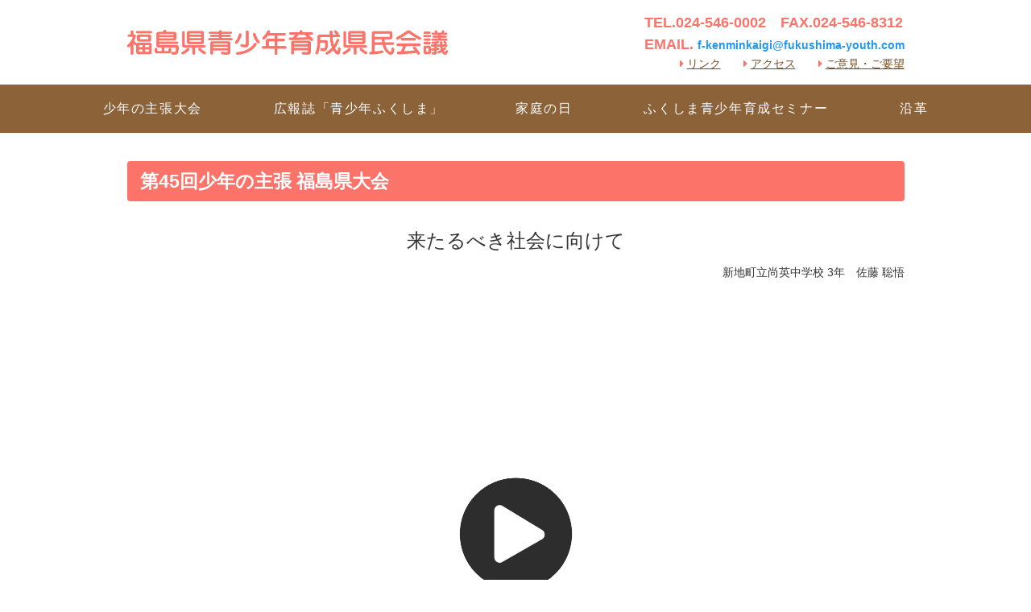

--- FILE ---
content_type: text/html
request_url: https://www.fukushima-youth.com/conference/shucho/2023/14.html
body_size: 843
content:
<!DOCTYPE html>
<html lang="ja">

<head>
	<meta charset="utf-8">
	<meta http-equiv="X-UA-Compatible" content="IE=edge">
	<meta name="viewport" content="width=device-width, initial-scale=1">
	<meta name="format-detection" content="telephone=no">
	<meta name="description" content="福島県青少年育成県民会議">
	<meta name="keywords" content="福島県青少年育成県民会議,福島市,青少年,少年の主張,大人の応援講座,家庭の日">
	<title>第45回少年の主張 福島県大会 - 福島県青少年育成県民会議</title>
	<link rel="stylesheet" href="../../css/style.css">
	<link rel="stylesheet" href="../../css/font-awesome.css">
	<link rel="icon" href="../../favicon.ico">
	<!--[if lt IE 9]>
		<script src="https://oss.maxcdn.com/html5shiv/3.7.3/html5shiv.min.js"></script>
		<script src="https://oss.maxcdn.com/respond/1.4.2/respond.min.js"></script>
	<![endif]-->
</head>

<body class="sticky">
	<header></header>
	<main class="content">
		<div class="container">
			<h1 class="page-title">第45回少年の主張 福島県大会</h1>
			<div class="section">
				<h2 class="text-center">
					来たるべき社会に向けて
				</h2>
				<p class="text-right">
					新地町立尚英中学校 3年　佐藤 聡悟
				</p>
			</div>
			
			
			<div class="videoOuter">
				<video src="movie/14.mp4" controls poster="image/cover.png" style="width: 100%;"></video>
			</div>
			

		</div>
	</main>
	<footer></footer>
	<script src="../../js/jquery.js"></script>
	<script src="../../js/bootstrap.js"></script>
	<script src="../../js/scripts.js"></script>
</body>

</html>


--- FILE ---
content_type: text/html
request_url: https://www.fukushima-youth.com/conference/common/header.html?_=1766032509644
body_size: 694
content:
<div class="container">
	<div class="header">
		<h1 class="logo">
			<a href="/conference/">
				<img src="/conference/images/logo.png" class="img-responsive" alt="福島県青少年育成県民会議">
			</a>
		</h1>
		<div class="header-right">
			<div class="header-phone">
				TEL.024-546-0002　FAX.024-546-8312<br>
				EMAIL. <a href="mailto:f-kenminkaigi@fukushima-youth.com" style="font-size:14px;">f-kenminkaigi@fukushima-youth.com</a>
			</div>
			<ul class="header-menu list-unstyled">
				<li>
					<a href="/conference/link/">リンク</a>
				</li>
				<li>
					<a href="/conference/access/">アクセス</a>
				</li>
				<li>
					<a href="/conference/contactform/">ご意見・ご要望</a>
				</li>
			</ul>
		</div>
	</div>
	<button class="btn-mainmenu">
		<span class="bar"></span>
		<span class="bar"></span>
		<span class="bar"></span>
	</button>
</div>
<div class="mainmenu">
	<div class="container">
		<nav>
			<ul class="list-unstyled">
				<li><a href="/conference/shucho/2025/">少年の主張大会</a></li>
				<li><a href="/conference/pr-magazine/">広報誌「青少年ふくしま」</a></li>
				<li><a href="/conference/family/">家庭の日</a></li>
				<li><a href="/conference/otona/">ふくしま青少年育成セミナー</a></li>
<!--
				<li><a href="/conference/center/">福島県ひきこもり相談支援センター</a></li>
-->
				<li><a href="/conference/history/">沿革</a></li>
			</ul>
		</nav>
	</div>
</div>


--- FILE ---
content_type: text/html
request_url: https://www.fukushima-youth.com/conference/common/footer.html?_=1766032509645
body_size: 533
content:
<div class="container">
	<div class="row">
		<div class="col-md-6">
			<div class="logo-footer">
				<img src="/conference/images/logo-footer.png" class="img-responsive" alt="福島県青少年育成県民会議">
			</div>
			<div class="footer-address">
				〒960-8153　<br class="visible-xs-block">福島県福島市黒岩字田部屋53番5号<br class="visible-xs-block">（青少年会館内）<br>
				TEL.024-546-0002　FAX.024-546-8312
				<div>EMAIL. <a href="mailto:f-kenminkaigi@fukushima-youth.com" style="color:#FFFFFF;font-size:14px;">f-kenminkaigi@fukushima-youth.com</a></div>
			</div>
		</div>
		<div class="col-md-6">
			<div class="logo-youth">
				<a href="http://www.fukushima-youth.com/youth/">
					<img src="/conference/images/logo-youth.png" class="img-responsive" alt="福島県青少年会館">
				</a>
			</div>
		</div>
	</div>
	<div id="pagetop">
		<a href="#top">
			<i class="fa fa-chevron-up" aria-hidden="true"></i>
		</a>
	</div>
</div>


--- FILE ---
content_type: application/x-javascript
request_url: https://www.fukushima-youth.com/conference/js/scripts.js
body_size: 673
content:
$(function(){$(".slide-banner").length&&($(".slide-banner").fadeIn(500),// 読み込み時縦積み解消用
$(".slide-banner").slick({infinite:!0,autoplay:!0,autoplaySpeed:3e3,speed:700,slidesToShow:3,slidesToScroll:1,dots:!1,arrows:!0,responsive:[{breakpoint:991,settings:{arrows:!1}},{breakpoint:549,settings:{centerMode:!0,slidesToShow:1,slidesToScroll:1,dots:!1,arrows:!1}}]}))}),$(function(){$.ajaxSetup({cache:!1}),$("header").load("/conference/common/header.html",function(){$(window).on("resize",function(){window.matchMedia("(min-width: 992px)").matches&&$(".mainmenu nav").show()}),$(".btn-mainmenu").click(function(e){$(".mainmenu nav").stop().slideToggle(),e.preventDefault()})}),$("footer").load("/conference/common/footer.html",function(){
// ページトップ
var e=$("#pagetop");$(window).scroll(function(){$(this).scrollTop()>100?e.fadeIn("fast"):e.fadeOut("fast")}),
// ページ内リンク
$('a[href^="#"]').click(function(e){e.preventDefault();var n=$(this).attr("href"),o=60,t=0;"#top"!=n&&(t=$(n).offset().top-o),$("body, html").animate({scrollTop:t},500)})})}),$(function(){$(".effort-menu li.nolink a").click(function(e){e.preventDefault()})});